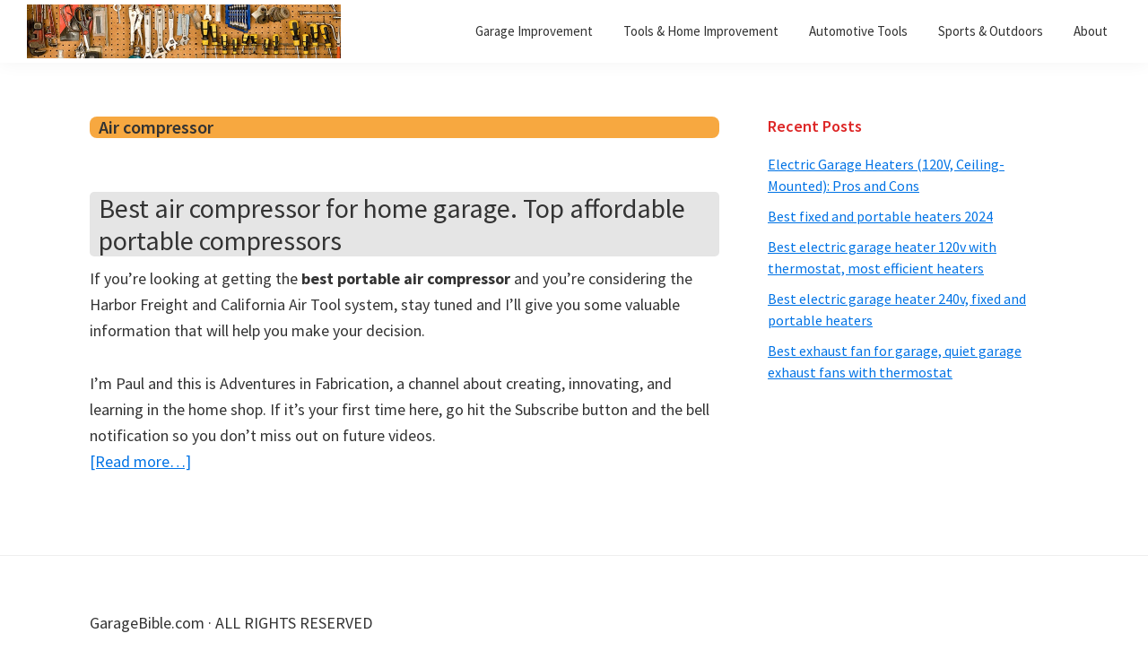

--- FILE ---
content_type: text/html; charset=UTF-8
request_url: https://garagebible.com/tools/air-compressor/
body_size: 10843
content:
<!DOCTYPE html>
<html lang="en-US">
<head >
<meta charset="UTF-8" />
<meta name="viewport" content="width=device-width, initial-scale=1" />
<meta name='robots' content='index, follow, max-image-preview:large, max-snippet:-1, max-video-preview:-1' />
	<style>img:is([sizes="auto" i], [sizes^="auto," i]) { contain-intrinsic-size: 3000px 1500px }</style>
	
	<!-- This site is optimized with the Yoast SEO plugin v26.4 - https://yoast.com/wordpress/plugins/seo/ -->
	<title>Air compressor Archives - Garage Bible - what you need to know about garage equipment</title>
	<link rel="canonical" href="https://garagebible.com/tools/air-compressor/" />
	<meta property="og:locale" content="en_US" />
	<meta property="og:type" content="article" />
	<meta property="og:title" content="Air compressor Archives - Garage Bible - what you need to know about garage equipment" />
	<meta property="og:url" content="https://garagebible.com/tools/air-compressor/" />
	<meta property="og:site_name" content="Garage Bible - what you need to know about garage equipment" />
	<meta name="twitter:card" content="summary_large_image" />
	<script type="application/ld+json" class="yoast-schema-graph">{"@context":"https://schema.org","@graph":[{"@type":"CollectionPage","@id":"https://garagebible.com/tools/air-compressor/","url":"https://garagebible.com/tools/air-compressor/","name":"Air compressor Archives - Garage Bible - what you need to know about garage equipment","isPartOf":{"@id":"https://garagebible.com/#website"},"breadcrumb":{"@id":"https://garagebible.com/tools/air-compressor/#breadcrumb"},"inLanguage":"en-US"},{"@type":"BreadcrumbList","@id":"https://garagebible.com/tools/air-compressor/#breadcrumb","itemListElement":[{"@type":"ListItem","position":1,"name":"Home","item":"https://garagebible.com/"},{"@type":"ListItem","position":2,"name":"Tools &amp; Home Improvement","item":"https://garagebible.com/tools/"},{"@type":"ListItem","position":3,"name":"Air compressor"}]},{"@type":"WebSite","@id":"https://garagebible.com/#website","url":"https://garagebible.com/","name":"Garage Bible - what you need to know about garage equipment","description":"","publisher":{"@id":"https://garagebible.com/#/schema/person/a2de42037bd934049188386362acd762"},"potentialAction":[{"@type":"SearchAction","target":{"@type":"EntryPoint","urlTemplate":"https://garagebible.com/?s={search_term_string}"},"query-input":{"@type":"PropertyValueSpecification","valueRequired":true,"valueName":"search_term_string"}}],"inLanguage":"en-US"},{"@type":["Person","Organization"],"@id":"https://garagebible.com/#/schema/person/a2de42037bd934049188386362acd762","name":"Michael Waters","image":{"@type":"ImageObject","inLanguage":"en-US","@id":"https://garagebible.com/#/schema/person/image/","url":"https://garagebible.com/wp-content/uploads/2022/08/41be9a34525ba6dec71f048f319865d4.jpeg","contentUrl":"https://garagebible.com/wp-content/uploads/2022/08/41be9a34525ba6dec71f048f319865d4.jpeg","width":64,"height":64,"caption":"Michael Waters"},"logo":{"@id":"https://garagebible.com/#/schema/person/image/"},"sameAs":["http://garagebible.com","https://www.facebook.com/garagebible/"]}]}</script>
	<!-- / Yoast SEO plugin. -->


<link rel='dns-prefetch' href='//fonts.googleapis.com' />
<link rel='dns-prefetch' href='//www.googletagmanager.com' />
<link rel="alternate" type="application/rss+xml" title="Garage Bible - what you need to know about garage equipment &raquo; Feed" href="https://garagebible.com/feed/" />
<link rel="alternate" type="application/rss+xml" title="Garage Bible - what you need to know about garage equipment &raquo; Comments Feed" href="https://garagebible.com/comments/feed/" />
<link rel="alternate" type="application/rss+xml" title="Garage Bible - what you need to know about garage equipment &raquo; Air compressor Category Feed" href="https://garagebible.com/tools/air-compressor/feed/" />
<script type="text/javascript">
/* <![CDATA[ */
window._wpemojiSettings = {"baseUrl":"https:\/\/s.w.org\/images\/core\/emoji\/16.0.1\/72x72\/","ext":".png","svgUrl":"https:\/\/s.w.org\/images\/core\/emoji\/16.0.1\/svg\/","svgExt":".svg","source":{"concatemoji":"https:\/\/garagebible.com\/wp-includes\/js\/wp-emoji-release.min.js?ver=6.8.3"}};
/*! This file is auto-generated */
!function(s,n){var o,i,e;function c(e){try{var t={supportTests:e,timestamp:(new Date).valueOf()};sessionStorage.setItem(o,JSON.stringify(t))}catch(e){}}function p(e,t,n){e.clearRect(0,0,e.canvas.width,e.canvas.height),e.fillText(t,0,0);var t=new Uint32Array(e.getImageData(0,0,e.canvas.width,e.canvas.height).data),a=(e.clearRect(0,0,e.canvas.width,e.canvas.height),e.fillText(n,0,0),new Uint32Array(e.getImageData(0,0,e.canvas.width,e.canvas.height).data));return t.every(function(e,t){return e===a[t]})}function u(e,t){e.clearRect(0,0,e.canvas.width,e.canvas.height),e.fillText(t,0,0);for(var n=e.getImageData(16,16,1,1),a=0;a<n.data.length;a++)if(0!==n.data[a])return!1;return!0}function f(e,t,n,a){switch(t){case"flag":return n(e,"\ud83c\udff3\ufe0f\u200d\u26a7\ufe0f","\ud83c\udff3\ufe0f\u200b\u26a7\ufe0f")?!1:!n(e,"\ud83c\udde8\ud83c\uddf6","\ud83c\udde8\u200b\ud83c\uddf6")&&!n(e,"\ud83c\udff4\udb40\udc67\udb40\udc62\udb40\udc65\udb40\udc6e\udb40\udc67\udb40\udc7f","\ud83c\udff4\u200b\udb40\udc67\u200b\udb40\udc62\u200b\udb40\udc65\u200b\udb40\udc6e\u200b\udb40\udc67\u200b\udb40\udc7f");case"emoji":return!a(e,"\ud83e\udedf")}return!1}function g(e,t,n,a){var r="undefined"!=typeof WorkerGlobalScope&&self instanceof WorkerGlobalScope?new OffscreenCanvas(300,150):s.createElement("canvas"),o=r.getContext("2d",{willReadFrequently:!0}),i=(o.textBaseline="top",o.font="600 32px Arial",{});return e.forEach(function(e){i[e]=t(o,e,n,a)}),i}function t(e){var t=s.createElement("script");t.src=e,t.defer=!0,s.head.appendChild(t)}"undefined"!=typeof Promise&&(o="wpEmojiSettingsSupports",i=["flag","emoji"],n.supports={everything:!0,everythingExceptFlag:!0},e=new Promise(function(e){s.addEventListener("DOMContentLoaded",e,{once:!0})}),new Promise(function(t){var n=function(){try{var e=JSON.parse(sessionStorage.getItem(o));if("object"==typeof e&&"number"==typeof e.timestamp&&(new Date).valueOf()<e.timestamp+604800&&"object"==typeof e.supportTests)return e.supportTests}catch(e){}return null}();if(!n){if("undefined"!=typeof Worker&&"undefined"!=typeof OffscreenCanvas&&"undefined"!=typeof URL&&URL.createObjectURL&&"undefined"!=typeof Blob)try{var e="postMessage("+g.toString()+"("+[JSON.stringify(i),f.toString(),p.toString(),u.toString()].join(",")+"));",a=new Blob([e],{type:"text/javascript"}),r=new Worker(URL.createObjectURL(a),{name:"wpTestEmojiSupports"});return void(r.onmessage=function(e){c(n=e.data),r.terminate(),t(n)})}catch(e){}c(n=g(i,f,p,u))}t(n)}).then(function(e){for(var t in e)n.supports[t]=e[t],n.supports.everything=n.supports.everything&&n.supports[t],"flag"!==t&&(n.supports.everythingExceptFlag=n.supports.everythingExceptFlag&&n.supports[t]);n.supports.everythingExceptFlag=n.supports.everythingExceptFlag&&!n.supports.flag,n.DOMReady=!1,n.readyCallback=function(){n.DOMReady=!0}}).then(function(){return e}).then(function(){var e;n.supports.everything||(n.readyCallback(),(e=n.source||{}).concatemoji?t(e.concatemoji):e.wpemoji&&e.twemoji&&(t(e.twemoji),t(e.wpemoji)))}))}((window,document),window._wpemojiSettings);
/* ]]> */
</script>
<!-- garagebible.com is managing ads with Advanced Ads 2.0.14 – https://wpadvancedads.com/ --><script id="garag-ready">
			window.advanced_ads_ready=function(e,a){a=a||"complete";var d=function(e){return"interactive"===a?"loading"!==e:"complete"===e};d(document.readyState)?e():document.addEventListener("readystatechange",(function(a){d(a.target.readyState)&&e()}),{once:"interactive"===a})},window.advanced_ads_ready_queue=window.advanced_ads_ready_queue||[];		</script>
		<link rel='stylesheet' id='genesis-sample-css' href='https://garagebible.com/wp-content/themes/genesis-sample/style.css?ver=2.6.0' type='text/css' media='all' />
<style id='wp-emoji-styles-inline-css' type='text/css'>

	img.wp-smiley, img.emoji {
		display: inline !important;
		border: none !important;
		box-shadow: none !important;
		height: 1em !important;
		width: 1em !important;
		margin: 0 0.07em !important;
		vertical-align: -0.1em !important;
		background: none !important;
		padding: 0 !important;
	}
</style>
<link rel='stylesheet' id='wp-block-library-css' href='https://garagebible.com/wp-includes/css/dist/block-library/style.min.css?ver=6.8.3' type='text/css' media='all' />
<style id='classic-theme-styles-inline-css' type='text/css'>
/*! This file is auto-generated */
.wp-block-button__link{color:#fff;background-color:#32373c;border-radius:9999px;box-shadow:none;text-decoration:none;padding:calc(.667em + 2px) calc(1.333em + 2px);font-size:1.125em}.wp-block-file__button{background:#32373c;color:#fff;text-decoration:none}
</style>
<style id='global-styles-inline-css' type='text/css'>
:root{--wp--preset--aspect-ratio--square: 1;--wp--preset--aspect-ratio--4-3: 4/3;--wp--preset--aspect-ratio--3-4: 3/4;--wp--preset--aspect-ratio--3-2: 3/2;--wp--preset--aspect-ratio--2-3: 2/3;--wp--preset--aspect-ratio--16-9: 16/9;--wp--preset--aspect-ratio--9-16: 9/16;--wp--preset--color--black: #000000;--wp--preset--color--cyan-bluish-gray: #abb8c3;--wp--preset--color--white: #ffffff;--wp--preset--color--pale-pink: #f78da7;--wp--preset--color--vivid-red: #cf2e2e;--wp--preset--color--luminous-vivid-orange: #ff6900;--wp--preset--color--luminous-vivid-amber: #fcb900;--wp--preset--color--light-green-cyan: #7bdcb5;--wp--preset--color--vivid-green-cyan: #00d084;--wp--preset--color--pale-cyan-blue: #8ed1fc;--wp--preset--color--vivid-cyan-blue: #0693e3;--wp--preset--color--vivid-purple: #9b51e0;--wp--preset--gradient--vivid-cyan-blue-to-vivid-purple: linear-gradient(135deg,rgba(6,147,227,1) 0%,rgb(155,81,224) 100%);--wp--preset--gradient--light-green-cyan-to-vivid-green-cyan: linear-gradient(135deg,rgb(122,220,180) 0%,rgb(0,208,130) 100%);--wp--preset--gradient--luminous-vivid-amber-to-luminous-vivid-orange: linear-gradient(135deg,rgba(252,185,0,1) 0%,rgba(255,105,0,1) 100%);--wp--preset--gradient--luminous-vivid-orange-to-vivid-red: linear-gradient(135deg,rgba(255,105,0,1) 0%,rgb(207,46,46) 100%);--wp--preset--gradient--very-light-gray-to-cyan-bluish-gray: linear-gradient(135deg,rgb(238,238,238) 0%,rgb(169,184,195) 100%);--wp--preset--gradient--cool-to-warm-spectrum: linear-gradient(135deg,rgb(74,234,220) 0%,rgb(151,120,209) 20%,rgb(207,42,186) 40%,rgb(238,44,130) 60%,rgb(251,105,98) 80%,rgb(254,248,76) 100%);--wp--preset--gradient--blush-light-purple: linear-gradient(135deg,rgb(255,206,236) 0%,rgb(152,150,240) 100%);--wp--preset--gradient--blush-bordeaux: linear-gradient(135deg,rgb(254,205,165) 0%,rgb(254,45,45) 50%,rgb(107,0,62) 100%);--wp--preset--gradient--luminous-dusk: linear-gradient(135deg,rgb(255,203,112) 0%,rgb(199,81,192) 50%,rgb(65,88,208) 100%);--wp--preset--gradient--pale-ocean: linear-gradient(135deg,rgb(255,245,203) 0%,rgb(182,227,212) 50%,rgb(51,167,181) 100%);--wp--preset--gradient--electric-grass: linear-gradient(135deg,rgb(202,248,128) 0%,rgb(113,206,126) 100%);--wp--preset--gradient--midnight: linear-gradient(135deg,rgb(2,3,129) 0%,rgb(40,116,252) 100%);--wp--preset--font-size--small: 13px;--wp--preset--font-size--medium: 20px;--wp--preset--font-size--large: 36px;--wp--preset--font-size--x-large: 42px;--wp--preset--spacing--20: 0.44rem;--wp--preset--spacing--30: 0.67rem;--wp--preset--spacing--40: 1rem;--wp--preset--spacing--50: 1.5rem;--wp--preset--spacing--60: 2.25rem;--wp--preset--spacing--70: 3.38rem;--wp--preset--spacing--80: 5.06rem;--wp--preset--shadow--natural: 6px 6px 9px rgba(0, 0, 0, 0.2);--wp--preset--shadow--deep: 12px 12px 50px rgba(0, 0, 0, 0.4);--wp--preset--shadow--sharp: 6px 6px 0px rgba(0, 0, 0, 0.2);--wp--preset--shadow--outlined: 6px 6px 0px -3px rgba(255, 255, 255, 1), 6px 6px rgba(0, 0, 0, 1);--wp--preset--shadow--crisp: 6px 6px 0px rgba(0, 0, 0, 1);}:where(.is-layout-flex){gap: 0.5em;}:where(.is-layout-grid){gap: 0.5em;}body .is-layout-flex{display: flex;}.is-layout-flex{flex-wrap: wrap;align-items: center;}.is-layout-flex > :is(*, div){margin: 0;}body .is-layout-grid{display: grid;}.is-layout-grid > :is(*, div){margin: 0;}:where(.wp-block-columns.is-layout-flex){gap: 2em;}:where(.wp-block-columns.is-layout-grid){gap: 2em;}:where(.wp-block-post-template.is-layout-flex){gap: 1.25em;}:where(.wp-block-post-template.is-layout-grid){gap: 1.25em;}.has-black-color{color: var(--wp--preset--color--black) !important;}.has-cyan-bluish-gray-color{color: var(--wp--preset--color--cyan-bluish-gray) !important;}.has-white-color{color: var(--wp--preset--color--white) !important;}.has-pale-pink-color{color: var(--wp--preset--color--pale-pink) !important;}.has-vivid-red-color{color: var(--wp--preset--color--vivid-red) !important;}.has-luminous-vivid-orange-color{color: var(--wp--preset--color--luminous-vivid-orange) !important;}.has-luminous-vivid-amber-color{color: var(--wp--preset--color--luminous-vivid-amber) !important;}.has-light-green-cyan-color{color: var(--wp--preset--color--light-green-cyan) !important;}.has-vivid-green-cyan-color{color: var(--wp--preset--color--vivid-green-cyan) !important;}.has-pale-cyan-blue-color{color: var(--wp--preset--color--pale-cyan-blue) !important;}.has-vivid-cyan-blue-color{color: var(--wp--preset--color--vivid-cyan-blue) !important;}.has-vivid-purple-color{color: var(--wp--preset--color--vivid-purple) !important;}.has-black-background-color{background-color: var(--wp--preset--color--black) !important;}.has-cyan-bluish-gray-background-color{background-color: var(--wp--preset--color--cyan-bluish-gray) !important;}.has-white-background-color{background-color: var(--wp--preset--color--white) !important;}.has-pale-pink-background-color{background-color: var(--wp--preset--color--pale-pink) !important;}.has-vivid-red-background-color{background-color: var(--wp--preset--color--vivid-red) !important;}.has-luminous-vivid-orange-background-color{background-color: var(--wp--preset--color--luminous-vivid-orange) !important;}.has-luminous-vivid-amber-background-color{background-color: var(--wp--preset--color--luminous-vivid-amber) !important;}.has-light-green-cyan-background-color{background-color: var(--wp--preset--color--light-green-cyan) !important;}.has-vivid-green-cyan-background-color{background-color: var(--wp--preset--color--vivid-green-cyan) !important;}.has-pale-cyan-blue-background-color{background-color: var(--wp--preset--color--pale-cyan-blue) !important;}.has-vivid-cyan-blue-background-color{background-color: var(--wp--preset--color--vivid-cyan-blue) !important;}.has-vivid-purple-background-color{background-color: var(--wp--preset--color--vivid-purple) !important;}.has-black-border-color{border-color: var(--wp--preset--color--black) !important;}.has-cyan-bluish-gray-border-color{border-color: var(--wp--preset--color--cyan-bluish-gray) !important;}.has-white-border-color{border-color: var(--wp--preset--color--white) !important;}.has-pale-pink-border-color{border-color: var(--wp--preset--color--pale-pink) !important;}.has-vivid-red-border-color{border-color: var(--wp--preset--color--vivid-red) !important;}.has-luminous-vivid-orange-border-color{border-color: var(--wp--preset--color--luminous-vivid-orange) !important;}.has-luminous-vivid-amber-border-color{border-color: var(--wp--preset--color--luminous-vivid-amber) !important;}.has-light-green-cyan-border-color{border-color: var(--wp--preset--color--light-green-cyan) !important;}.has-vivid-green-cyan-border-color{border-color: var(--wp--preset--color--vivid-green-cyan) !important;}.has-pale-cyan-blue-border-color{border-color: var(--wp--preset--color--pale-cyan-blue) !important;}.has-vivid-cyan-blue-border-color{border-color: var(--wp--preset--color--vivid-cyan-blue) !important;}.has-vivid-purple-border-color{border-color: var(--wp--preset--color--vivid-purple) !important;}.has-vivid-cyan-blue-to-vivid-purple-gradient-background{background: var(--wp--preset--gradient--vivid-cyan-blue-to-vivid-purple) !important;}.has-light-green-cyan-to-vivid-green-cyan-gradient-background{background: var(--wp--preset--gradient--light-green-cyan-to-vivid-green-cyan) !important;}.has-luminous-vivid-amber-to-luminous-vivid-orange-gradient-background{background: var(--wp--preset--gradient--luminous-vivid-amber-to-luminous-vivid-orange) !important;}.has-luminous-vivid-orange-to-vivid-red-gradient-background{background: var(--wp--preset--gradient--luminous-vivid-orange-to-vivid-red) !important;}.has-very-light-gray-to-cyan-bluish-gray-gradient-background{background: var(--wp--preset--gradient--very-light-gray-to-cyan-bluish-gray) !important;}.has-cool-to-warm-spectrum-gradient-background{background: var(--wp--preset--gradient--cool-to-warm-spectrum) !important;}.has-blush-light-purple-gradient-background{background: var(--wp--preset--gradient--blush-light-purple) !important;}.has-blush-bordeaux-gradient-background{background: var(--wp--preset--gradient--blush-bordeaux) !important;}.has-luminous-dusk-gradient-background{background: var(--wp--preset--gradient--luminous-dusk) !important;}.has-pale-ocean-gradient-background{background: var(--wp--preset--gradient--pale-ocean) !important;}.has-electric-grass-gradient-background{background: var(--wp--preset--gradient--electric-grass) !important;}.has-midnight-gradient-background{background: var(--wp--preset--gradient--midnight) !important;}.has-small-font-size{font-size: var(--wp--preset--font-size--small) !important;}.has-medium-font-size{font-size: var(--wp--preset--font-size--medium) !important;}.has-large-font-size{font-size: var(--wp--preset--font-size--large) !important;}.has-x-large-font-size{font-size: var(--wp--preset--font-size--x-large) !important;}
:where(.wp-block-post-template.is-layout-flex){gap: 1.25em;}:where(.wp-block-post-template.is-layout-grid){gap: 1.25em;}
:where(.wp-block-columns.is-layout-flex){gap: 2em;}:where(.wp-block-columns.is-layout-grid){gap: 2em;}
:root :where(.wp-block-pullquote){font-size: 1.5em;line-height: 1.6;}
</style>
<link rel='stylesheet' id='genesis-sample-fonts-css' href='//fonts.googleapis.com/css?family=Source+Sans+Pro%3A400%2C400i%2C600%2C700&#038;ver=2.6.0' type='text/css' media='all' />
<link rel='stylesheet' id='dashicons-css' href='https://garagebible.com/wp-includes/css/dashicons.min.css?ver=6.8.3' type='text/css' media='all' />
<link rel='stylesheet' id='tablepress-default-css' href='https://garagebible.com/wp-content/tablepress-combined.min.css?ver=57' type='text/css' media='all' />
<script type="text/javascript" src="https://garagebible.com/wp-includes/js/jquery/jquery.min.js?ver=3.7.1" id="jquery-core-js"></script>
<script type="text/javascript" src="https://garagebible.com/wp-includes/js/jquery/jquery-migrate.min.js?ver=3.4.1" id="jquery-migrate-js"></script>
<link rel="https://api.w.org/" href="https://garagebible.com/wp-json/" /><link rel="alternate" title="JSON" type="application/json" href="https://garagebible.com/wp-json/wp/v2/categories/92" /><link rel="EditURI" type="application/rsd+xml" title="RSD" href="https://garagebible.com/xmlrpc.php?rsd" />
<meta name="generator" content="WordPress 6.8.3" />
	<link rel="preconnect" href="https://fonts.googleapis.com">
	<link rel="preconnect" href="https://fonts.gstatic.com">
	<meta name="generator" content="Site Kit by Google 1.166.0" /><base target="_parent">
<script async src="https://pagead2.googlesyndication.com/pagead/js/adsbygoogle.js?client=ca-pub-9895372035885834"
     crossorigin="anonymous"></script><script  async src="https://pagead2.googlesyndication.com/pagead/js/adsbygoogle.js?client=ca-pub-9895372035885834" crossorigin="anonymous"></script><link rel="icon" href="https://garagebible.com/wp-content/uploads/2019/02/cropped-favicon-32x32.png" sizes="32x32" />
<link rel="icon" href="https://garagebible.com/wp-content/uploads/2019/02/cropped-favicon-192x192.png" sizes="192x192" />
<link rel="apple-touch-icon" href="https://garagebible.com/wp-content/uploads/2019/02/cropped-favicon-180x180.png" />
<meta name="msapplication-TileImage" content="https://garagebible.com/wp-content/uploads/2019/02/cropped-favicon-270x270.png" />
	<style id="egf-frontend-styles" type="text/css">
		h1 {background-color: #f7a840;padding-left: 10px;padding-right: 10px;text-transform: none;border-top-left-radius: 8px;border-top-right-radius: 8px;border-bottom-right-radius: 8px;border-bottom-left-radius: 8px;} h2 {background-color: #e5e5e5;padding-left: 10px;padding-right: 10px;border-top-left-radius: 5px;border-top-right-radius: 5px;border-bottom-right-radius: 5px;border-bottom-left-radius: 5px;} h3 {color: #dd2727;} h4 {} h5 {} h6 {} p {} 	</style>
	</head>
<body class="archive category category-air-compressor category-92 wp-custom-logo wp-theme-genesis wp-child-theme-genesis-sample header-full-width content-sidebar genesis-breadcrumbs-hidden genesis-footer-widgets-visible aa-prefix-garag-"><div class="site-container"><ul class="genesis-skip-link"><li><a href="#genesis-nav-primary" class="screen-reader-shortcut"> Skip to primary navigation</a></li><li><a href="#genesis-content" class="screen-reader-shortcut"> Skip to main content</a></li><li><a href="#genesis-sidebar-primary" class="screen-reader-shortcut"> Skip to primary sidebar</a></li><li><a href="#genesis-footer-widgets" class="screen-reader-shortcut"> Skip to footer</a></li></ul><header class="site-header"><div class="wrap"><div class="title-area"><a href="https://garagebible.com/" class="custom-logo-link" rel="home"><img width="700" height="120" src="https://garagebible.com/wp-content/uploads/2019/03/logo.jpg" class="custom-logo" alt="Garage Bible - everything you need know about garage equipment" decoding="async" fetchpriority="high" srcset="https://garagebible.com/wp-content/uploads/2019/03/logo.jpg 700w, https://garagebible.com/wp-content/uploads/2019/03/logo-300x51.jpg 300w" sizes="(max-width: 700px) 100vw, 700px" /></a><p class="site-title"><a href="https://garagebible.com/">Garage Bible - what you need to know about garage equipment</a></p></div><nav class="nav-primary" aria-label="Main" id="genesis-nav-primary"><div class="wrap"><ul id="menu-top" class="menu genesis-nav-menu menu-primary js-superfish"><li id="menu-item-113" class="menu-item menu-item-type-taxonomy menu-item-object-category menu-item-has-children menu-item-113"><a href="https://garagebible.com/garage-improvement/"><span >Garage Improvement</span></a>
<ul class="sub-menu">
	<li id="menu-item-123" class="menu-item menu-item-type-taxonomy menu-item-object-category menu-item-123"><a href="https://garagebible.com/garage-improvement/garage-cabinets/"><span >Garage Cabinets</span></a></li>
	<li id="menu-item-3667" class="menu-item menu-item-type-taxonomy menu-item-object-category menu-item-has-children menu-item-3667"><a href="https://garagebible.com/garage/garage-heaters/"><span >Garage Heaters</span></a>
	<ul class="sub-menu">
		<li id="menu-item-117" class="menu-item menu-item-type-taxonomy menu-item-object-category menu-item-117"><a href="https://garagebible.com/garage-improvement/electric-heaters/"><span >Garage Electric Heaters</span></a></li>
	</ul>
</li>
	<li id="menu-item-114" class="menu-item menu-item-type-taxonomy menu-item-object-category menu-item-114"><a href="https://garagebible.com/garage-improvement/garage-doors/"><span >Garage Doors</span></a></li>
	<li id="menu-item-115" class="menu-item menu-item-type-taxonomy menu-item-object-category menu-item-115"><a href="https://garagebible.com/garage-improvement/garage-floor/"><span >Garage Floor</span></a></li>
	<li id="menu-item-119" class="menu-item menu-item-type-taxonomy menu-item-object-category menu-item-119"><a href="https://garagebible.com/garage-improvement/garage-lighting/"><span >Garage Lighting</span></a></li>
	<li id="menu-item-3658" class="menu-item menu-item-type-taxonomy menu-item-object-category menu-item-3658"><a href="https://garagebible.com/cleaning/"><span >Cleaning</span></a></li>
	<li id="menu-item-124" class="menu-item menu-item-type-taxonomy menu-item-object-category menu-item-124"><a href="https://garagebible.com/garage-improvement/storage-system/"><span >Storage System</span></a></li>
</ul>
</li>
<li id="menu-item-3668" class="menu-item menu-item-type-taxonomy menu-item-object-category current-category-ancestor menu-item-has-children menu-item-3668"><a href="https://garagebible.com/tools/"><span >Tools &amp; Home Improvement</span></a>
<ul class="sub-menu">
	<li id="menu-item-121" class="menu-item menu-item-type-taxonomy menu-item-object-category menu-item-121"><a href="https://garagebible.com/garage-improvement/air-compressors/"><span >Air Compressors</span></a></li>
	<li id="menu-item-3671" class="menu-item menu-item-type-taxonomy menu-item-object-category menu-item-3671"><a href="https://garagebible.com/tools/moisture-meter/"><span >Moisture meter</span></a></li>
	<li id="menu-item-3672" class="menu-item menu-item-type-taxonomy menu-item-object-category menu-item-3672"><a href="https://garagebible.com/tools/paint-sprayer/"><span >Paint sprayer</span></a></li>
	<li id="menu-item-3673" class="menu-item menu-item-type-taxonomy menu-item-object-category menu-item-3673"><a href="https://garagebible.com/tools/self-watering-planters/"><span >Self watering planters</span></a></li>
</ul>
</li>
<li id="menu-item-111" class="menu-item menu-item-type-taxonomy menu-item-object-category menu-item-has-children menu-item-111"><a href="https://garagebible.com/automotive-tools/"><span >Automotive Tools</span></a>
<ul class="sub-menu">
	<li id="menu-item-112" class="menu-item menu-item-type-taxonomy menu-item-object-category menu-item-112"><a href="https://garagebible.com/automotive-tools/car-lifts/"><span >Car Lifts</span></a></li>
	<li id="menu-item-3674" class="menu-item menu-item-type-taxonomy menu-item-object-category menu-item-3674"><a href="https://garagebible.com/tools/tire-inflator/"><span >Tire inflator</span></a></li>
</ul>
</li>
<li id="menu-item-3659" class="menu-item menu-item-type-taxonomy menu-item-object-category menu-item-has-children menu-item-3659"><a href="https://garagebible.com/sports-outdoors/"><span >Sports &amp; Outdoors</span></a>
<ul class="sub-menu">
	<li id="menu-item-3660" class="menu-item menu-item-type-taxonomy menu-item-object-category menu-item-3660"><a href="https://garagebible.com/sports-outdoors/archery/"><span >Archery</span></a></li>
	<li id="menu-item-3661" class="menu-item menu-item-type-taxonomy menu-item-object-category menu-item-3661"><a href="https://garagebible.com/sports-outdoors/exercise-bikes/"><span >Exercise Bikes</span></a></li>
	<li id="menu-item-3666" class="menu-item menu-item-type-taxonomy menu-item-object-category menu-item-3666"><a href="https://garagebible.com/fishing/"><span >Fishing &amp; Hunting</span></a></li>
	<li id="menu-item-3662" class="menu-item menu-item-type-taxonomy menu-item-object-category menu-item-3662"><a href="https://garagebible.com/sports-outdoors/rangefinder/"><span >Golf laser rangefinder</span></a></li>
	<li id="menu-item-3670" class="menu-item menu-item-type-taxonomy menu-item-object-category menu-item-3670"><a href="https://garagebible.com/tools/leaf-blowers/"><span >Leaf blowers</span></a></li>
	<li id="menu-item-3663" class="menu-item menu-item-type-taxonomy menu-item-object-category menu-item-3663"><a href="https://garagebible.com/sports-outdoors/hunting-rangefinders/"><span >Hunting rangefinders</span></a></li>
	<li id="menu-item-3664" class="menu-item menu-item-type-taxonomy menu-item-object-category menu-item-3664"><a href="https://garagebible.com/sports-outdoors/paddle-board/"><span >Paddle board</span></a></li>
	<li id="menu-item-3665" class="menu-item menu-item-type-taxonomy menu-item-object-category menu-item-3665"><a href="https://garagebible.com/sports-outdoors/treadmills/"><span >Treadmills</span></a></li>
</ul>
</li>
<li id="menu-item-1084" class="menu-item menu-item-type-post_type menu-item-object-page menu-item-has-children menu-item-1084"><a href="https://garagebible.com/about/"><span >About</span></a>
<ul class="sub-menu">
	<li id="menu-item-1083" class="menu-item menu-item-type-post_type menu-item-object-page menu-item-privacy-policy menu-item-1083"><a rel="privacy-policy" href="https://garagebible.com/privacy-policy/"><span >Privacy Policy</span></a></li>
	<li id="menu-item-1085" class="menu-item menu-item-type-post_type menu-item-object-page menu-item-1085"><a href="https://garagebible.com/contact/"><span >Contact Us</span></a></li>
</ul>
</li>
</ul></div></nav></div></header><div class="site-inner"><div class="content-sidebar-wrap"><main class="content" id="genesis-content"><div class="archive-description taxonomy-archive-description taxonomy-description"><h1 class="archive-title">Air compressor</h1></div><article class="post-2422 post type-post status-publish format-standard category-air-compressor entry" aria-label="Best air compressor for home garage. Top affordable portable compressors"><header class="entry-header"><h2 class="entry-title"><a class="entry-title-link" rel="bookmark" href="https://garagebible.com/best-portable-air-compressor/">Best air compressor for home garage. Top affordable portable compressors</a></h2>
</header><div class="entry-content"><p>If you&#8217;re looking at getting the <strong>best portable air compressor</strong> and you&#8217;re considering the Harbor Freight and California Air Tool system, stay tuned and I&#8217;ll give you some valuable information that will help you make your decision.</p>
<p>I&#8217;m Paul and this is Adventures in Fabrication, a channel about creating, innovating, and learning in the home shop. If it&#8217;s your first time here, go hit the Subscribe button and the bell notification so you don&#8217;t miss out on future videos.<br />
 <a href="https://garagebible.com/best-portable-air-compressor/#more-2422" class="more-link" data-wpel-link="internal">[Read more&#8230;] <span class="screen-reader-text">about Best air compressor for home garage. Top affordable portable compressors</span></a></p>
</div><footer class="entry-footer"></footer></article></main><aside class="sidebar sidebar-primary widget-area" role="complementary" aria-label="Primary Sidebar" id="genesis-sidebar-primary"><h2 class="genesis-sidebar-title screen-reader-text">Primary Sidebar</h2>
		<section id="recent-posts-2" class="widget widget_recent_entries"><div class="widget-wrap">
		<h3 class="widgettitle widget-title">Recent Posts</h3>

		<ul>
											<li>
					<a href="https://garagebible.com/electric-garage-heaters-120v-ceiling-mounted/">Electric Garage Heaters (120V, Ceiling-Mounted): Pros and Cons</a>
									</li>
											<li>
					<a href="https://garagebible.com/fixed-and-portable-heaters/">Best fixed and portable heaters 2024</a>
									</li>
											<li>
					<a href="https://garagebible.com/best-electric-garage-heater-120v/">Best electric garage heater 120v with thermostat, most efficient heaters</a>
									</li>
											<li>
					<a href="https://garagebible.com/electric-garage-heater-240v/">Best electric garage heater 240v, fixed and portable heaters</a>
									</li>
											<li>
					<a href="https://garagebible.com/exhaust-fans-for-garage/">Best exhaust fan for garage, quiet garage exhaust fans with thermostat</a>
									</li>
					</ul>

		</div></section>
</aside></div></div><div class="footer-widgets" id="genesis-footer-widgets"><h2 class="genesis-sidebar-title screen-reader-text">Footer</h2><div class="wrap"><div class="widget-area footer-widgets-1 footer-widget-area"><section id="custom_html-10" class="widget_text widget widget_custom_html"><div class="widget_text widget-wrap"><div class="textwidget custom-html-widget"><p>GarageBible.com · ALL RIGHTS RESERVED</p><p>GARAGEBIBLE.COM is a participant in the Amazon Services LLC Associates Program, an affiliate advertising program designed to provide a means for sites to earn advertising fees by advertising and linking to Amazon.com.</p></div></div></section>
</div></div></div><footer class="site-footer"><div class="wrap"></div></footer></div><script type="speculationrules">
{"prefetch":[{"source":"document","where":{"and":[{"href_matches":"\/*"},{"not":{"href_matches":["\/wp-*.php","\/wp-admin\/*","\/wp-content\/uploads\/*","\/wp-content\/*","\/wp-content\/plugins\/*","\/wp-content\/themes\/genesis-sample\/*","\/wp-content\/themes\/genesis\/*","\/*\\?(.+)"]}},{"not":{"selector_matches":"a[rel~=\"nofollow\"]"}},{"not":{"selector_matches":".no-prefetch, .no-prefetch a"}}]},"eagerness":"conservative"}]}
</script>
		<!-- Start of StatCounter Code -->
		<script>
			<!--
			var sc_project=9132811;
			var sc_security="522f3e11";
			var sc_invisible=1;
		</script>
        <script type="text/javascript" src="https://www.statcounter.com/counter/counter.js" async></script>
		<noscript><div class="statcounter"><a title="web analytics" href="https://statcounter.com/"><img class="statcounter" src="https://c.statcounter.com/9132811/0/522f3e11/1/" alt="web analytics" /></a></div></noscript>
		<!-- End of StatCounter Code -->
		<div id="amzn-assoc-ad-68268aa3-09e9-422d-9643-3478e4aa1ad9"></div><script async src="//z-na.amazon-adsystem.com/widgets/onejs?MarketPlace=US&adInstanceId=68268aa3-09e9-422d-9643-3478e4aa1ad9"></script><script type="text/javascript" src="https://garagebible.com/wp-includes/js/hoverIntent.min.js?ver=1.10.2" id="hoverIntent-js"></script>
<script type="text/javascript" src="https://garagebible.com/wp-content/themes/genesis/lib/js/menu/superfish.min.js?ver=1.7.10" id="superfish-js"></script>
<script type="text/javascript" src="https://garagebible.com/wp-content/themes/genesis/lib/js/menu/superfish.args.min.js?ver=3.6.1" id="superfish-args-js"></script>
<script type="text/javascript" src="https://garagebible.com/wp-content/themes/genesis/lib/js/skip-links.min.js?ver=3.6.1" id="skip-links-js"></script>
<script type="text/javascript" id="genesis-sample-responsive-menu-js-extra">
/* <![CDATA[ */
var genesis_responsive_menu = {"mainMenu":"Menu","menuIconClass":"dashicons-before dashicons-menu","subMenu":"Submenu","subMenuIconClass":"dashicons-before dashicons-arrow-down-alt2","menuClasses":{"combine":[".nav-primary"],"others":[]}};
/* ]]> */
</script>
<script type="text/javascript" src="https://garagebible.com/wp-content/themes/genesis-sample/js/responsive-menus.min.js?ver=2.6.0" id="genesis-sample-responsive-menu-js"></script>
<script type="text/javascript" src="https://garagebible.com/wp-content/themes/genesis-sample/js/genesis-sample.js?ver=2.6.0" id="genesis-sample-js"></script>
<script type="text/javascript" src="https://garagebible.com/wp-content/plugins/advanced-ads/admin/assets/js/advertisement.js?ver=2.0.14" id="advanced-ads-find-adblocker-js"></script>
<script type="text/javascript" id="q2w3_fixed_widget-js-extra">
/* <![CDATA[ */
var q2w3_sidebar_options = [{"sidebar":"sidebar","use_sticky_position":false,"margin_top":0,"margin_bottom":0,"stop_elements_selectors":"","screen_max_width":0,"screen_max_height":0,"widgets":["#recent-posts-2"]},{"sidebar":"footer-1","use_sticky_position":false,"margin_top":0,"margin_bottom":0,"stop_elements_selectors":"","screen_max_width":0,"screen_max_height":0,"widgets":["#custom_html-10"]},{"sidebar":"custom-sidebar-56","use_sticky_position":false,"margin_top":0,"margin_bottom":0,"stop_elements_selectors":"","screen_max_width":0,"screen_max_height":0,"widgets":["#media_image-36"]},{"sidebar":"ecs-sidebar-3533","use_sticky_position":false,"margin_top":0,"margin_bottom":0,"stop_elements_selectors":"","screen_max_width":0,"screen_max_height":0,"widgets":["#media_image-33"]},{"sidebar":"custom-sidebar-46","use_sticky_position":false,"margin_top":0,"margin_bottom":0,"stop_elements_selectors":"","screen_max_width":0,"screen_max_height":0,"widgets":["#media_image-14","#custom_html-9"]},{"sidebar":"custom-sidebar-54","use_sticky_position":false,"margin_top":0,"margin_bottom":0,"stop_elements_selectors":"","screen_max_width":0,"screen_max_height":0,"widgets":["#media_image-22","#recent-posts-12"]},{"sidebar":"custom-sidebar-92","use_sticky_position":false,"margin_top":0,"margin_bottom":0,"stop_elements_selectors":"","screen_max_width":0,"screen_max_height":0,"widgets":["#media_image-2","#recent-posts-4"]},{"sidebar":"custom-sidebar-4","use_sticky_position":false,"margin_top":0,"margin_bottom":0,"stop_elements_selectors":"","screen_max_width":0,"screen_max_height":0,"widgets":["#media_image-6","#recent-posts-7"]},{"sidebar":"custom-sidebar-34","use_sticky_position":false,"margin_top":0,"margin_bottom":0,"stop_elements_selectors":"","screen_max_width":0,"screen_max_height":0,"widgets":["#media_image-15"]},{"sidebar":"custom-sidebar-49","use_sticky_position":false,"margin_top":0,"margin_bottom":0,"stop_elements_selectors":"","screen_max_width":0,"screen_max_height":0,"widgets":["#media_image-23","#custom_html-8"]},{"sidebar":"custom-sidebar-47","use_sticky_position":false,"margin_top":0,"margin_bottom":0,"stop_elements_selectors":"","screen_max_width":0,"screen_max_height":0,"widgets":["#media_image-21","#custom_html-5"]},{"sidebar":"custom-sidebar-35","use_sticky_position":false,"margin_top":0,"margin_bottom":0,"stop_elements_selectors":"","screen_max_width":0,"screen_max_height":0,"widgets":["#media_image-42","#recent-posts-3"]},{"sidebar":"custom-sidebar-41","use_sticky_position":false,"margin_top":0,"margin_bottom":0,"stop_elements_selectors":"","screen_max_width":0,"screen_max_height":0,"widgets":["#media_image-19","#custom_html-3"]},{"sidebar":"custom-sidebar-17","use_sticky_position":false,"margin_top":0,"margin_bottom":0,"stop_elements_selectors":"","screen_max_width":0,"screen_max_height":0,"widgets":["#media_image-16","#recent-posts-10"]},{"sidebar":"custom-sidebar-5","use_sticky_position":false,"margin_top":0,"margin_bottom":0,"stop_elements_selectors":"","screen_max_width":0,"screen_max_height":0,"widgets":["#media_image-13"]},{"sidebar":"custom-sidebar-51","use_sticky_position":false,"margin_top":0,"margin_bottom":0,"stop_elements_selectors":"","screen_max_width":0,"screen_max_height":0,"widgets":["#media_image-38"]},{"sidebar":"custom-sidebar-61","use_sticky_position":false,"margin_top":0,"margin_bottom":0,"stop_elements_selectors":"","screen_max_width":0,"screen_max_height":0,"widgets":["#custom_html-6"]},{"sidebar":"custom-sidebar-96","use_sticky_position":false,"margin_top":0,"margin_bottom":0,"stop_elements_selectors":"","screen_max_width":0,"screen_max_height":0,"widgets":["#media_image-11"]},{"sidebar":"custom-sidebar-83","use_sticky_position":false,"margin_top":0,"margin_bottom":0,"stop_elements_selectors":"","screen_max_width":0,"screen_max_height":0,"widgets":["#media_image-4","#recent-posts-5"]},{"sidebar":"custom-sidebar-48","use_sticky_position":false,"margin_top":0,"margin_bottom":0,"stop_elements_selectors":"","screen_max_width":0,"screen_max_height":0,"widgets":["#media_image-5"]},{"sidebar":"custom-sidebar-42","use_sticky_position":false,"margin_top":0,"margin_bottom":0,"stop_elements_selectors":"","screen_max_width":0,"screen_max_height":0,"widgets":["#media_image-18","#custom_html-2"]},{"sidebar":"custom-sidebar-40","use_sticky_position":false,"margin_top":0,"margin_bottom":0,"stop_elements_selectors":"","screen_max_width":0,"screen_max_height":0,"widgets":["#media_image-20","#custom_html-4"]},{"sidebar":"custom-sidebar-39","use_sticky_position":false,"margin_top":0,"margin_bottom":0,"stop_elements_selectors":"","screen_max_width":0,"screen_max_height":0,"widgets":["#media_image-12"]},{"sidebar":"custom-sidebar-72","use_sticky_position":false,"margin_top":0,"margin_bottom":0,"stop_elements_selectors":"","screen_max_width":0,"screen_max_height":0,"widgets":["#media_image-25"]},{"sidebar":"custom-sidebar-23","use_sticky_position":false,"margin_top":0,"margin_bottom":0,"stop_elements_selectors":"","screen_max_width":0,"screen_max_height":0,"widgets":["#recent-posts-14"]},{"sidebar":"custom-sidebar-1","use_sticky_position":false,"margin_top":0,"margin_bottom":0,"stop_elements_selectors":"","screen_max_width":0,"screen_max_height":0,"widgets":["#media_image-17","#recent-posts-11"]},{"sidebar":"custom-sidebar-86","use_sticky_position":false,"margin_top":0,"margin_bottom":0,"stop_elements_selectors":"","screen_max_width":0,"screen_max_height":0,"widgets":["#media_image-32"]},{"sidebar":"custom-sidebar-3","use_sticky_position":false,"margin_top":0,"margin_bottom":0,"stop_elements_selectors":"","screen_max_width":0,"screen_max_height":0,"widgets":["#media_image-48"]},{"sidebar":"custom-sidebar-71","use_sticky_position":false,"margin_top":0,"margin_bottom":0,"stop_elements_selectors":"","screen_max_width":0,"screen_max_height":0,"widgets":["#media_image-43"]},{"sidebar":"custom-sidebar-50","use_sticky_position":false,"margin_top":0,"margin_bottom":0,"stop_elements_selectors":"","screen_max_width":0,"screen_max_height":0,"widgets":["#media_image-44"]},{"sidebar":"custom-sidebar-68","use_sticky_position":false,"margin_top":0,"margin_bottom":0,"stop_elements_selectors":"","screen_max_width":0,"screen_max_height":0,"widgets":["#media_image-31"]},{"sidebar":"custom-sidebar-82","use_sticky_position":false,"margin_top":0,"margin_bottom":0,"stop_elements_selectors":"","screen_max_width":0,"screen_max_height":0,"widgets":["#media_image-27"]},{"sidebar":"custom-sidebar-36","use_sticky_position":false,"margin_top":0,"margin_bottom":0,"stop_elements_selectors":"","screen_max_width":0,"screen_max_height":0,"widgets":["#media_image-26"]},{"sidebar":"custom-sidebar-12","use_sticky_position":false,"margin_top":0,"margin_bottom":0,"stop_elements_selectors":"","screen_max_width":0,"screen_max_height":0,"widgets":["#recent-posts-13"]},{"sidebar":"custom-sidebar-97","use_sticky_position":false,"margin_top":0,"margin_bottom":0,"stop_elements_selectors":"","screen_max_width":0,"screen_max_height":0,"widgets":["#media_image-49"]},{"sidebar":"custom-sidebar-76","use_sticky_position":false,"margin_top":0,"margin_bottom":0,"stop_elements_selectors":"","screen_max_width":0,"screen_max_height":0,"widgets":["#media_image-47"]},{"sidebar":"custom-sidebar-13","use_sticky_position":false,"margin_top":0,"margin_bottom":0,"stop_elements_selectors":"","screen_max_width":0,"screen_max_height":0,"widgets":["#media_image-45"]},{"sidebar":"custom-sidebar-74","use_sticky_position":false,"margin_top":0,"margin_bottom":0,"stop_elements_selectors":"","screen_max_width":0,"screen_max_height":0,"widgets":["#media_image-39"]},{"sidebar":"custom-sidebar-63","use_sticky_position":false,"margin_top":0,"margin_bottom":0,"stop_elements_selectors":"","screen_max_width":0,"screen_max_height":0,"widgets":["#media_image-46"]},{"sidebar":"custom-sidebar-70","use_sticky_position":false,"margin_top":0,"margin_bottom":0,"stop_elements_selectors":"","screen_max_width":0,"screen_max_height":0,"widgets":["#media_image-28"]},{"sidebar":"custom-sidebar-15","use_sticky_position":false,"margin_top":0,"margin_bottom":0,"stop_elements_selectors":"","screen_max_width":0,"screen_max_height":0,"widgets":["#recent-posts-15"]},{"sidebar":"custom-sidebar-9","use_sticky_position":false,"margin_top":0,"margin_bottom":0,"stop_elements_selectors":"","screen_max_width":0,"screen_max_height":0,"widgets":["#media_image-37"]},{"sidebar":"custom-sidebar-87","use_sticky_position":false,"margin_top":0,"margin_bottom":0,"stop_elements_selectors":"","screen_max_width":0,"screen_max_height":0,"widgets":["#media_image-8","#media_image-10"]},{"sidebar":"custom-sidebar-14","use_sticky_position":false,"margin_top":0,"margin_bottom":0,"stop_elements_selectors":"","screen_max_width":0,"screen_max_height":0,"widgets":["#media_image-29"]},{"sidebar":"custom-sidebar-78","use_sticky_position":false,"margin_top":0,"margin_bottom":0,"stop_elements_selectors":"","screen_max_width":0,"screen_max_height":0,"widgets":["#media_image-35"]},{"sidebar":"custom-sidebar-33","use_sticky_position":false,"margin_top":0,"margin_bottom":0,"stop_elements_selectors":"","screen_max_width":0,"screen_max_height":0,"widgets":["#media_image-30"]},{"sidebar":"custom-sidebar-73","use_sticky_position":false,"margin_top":0,"margin_bottom":0,"stop_elements_selectors":"","screen_max_width":0,"screen_max_height":0,"widgets":["#media_image-41"]}];
/* ]]> */
</script>
<script type="text/javascript" src="https://garagebible.com/wp-content/plugins/q2w3-fixed-widget/js/frontend.min.js?ver=6.2.3" id="q2w3_fixed_widget-js"></script>
<script>!function(){window.advanced_ads_ready_queue=window.advanced_ads_ready_queue||[],advanced_ads_ready_queue.push=window.advanced_ads_ready;for(var d=0,a=advanced_ads_ready_queue.length;d<a;d++)advanced_ads_ready(advanced_ads_ready_queue[d])}();</script></body></html>


--- FILE ---
content_type: text/html; charset=utf-8
request_url: https://www.google.com/recaptcha/api2/aframe
body_size: 267
content:
<!DOCTYPE HTML><html><head><meta http-equiv="content-type" content="text/html; charset=UTF-8"></head><body><script nonce="edqFfqBDIhPK1Fh6cWiWKA">/** Anti-fraud and anti-abuse applications only. See google.com/recaptcha */ try{var clients={'sodar':'https://pagead2.googlesyndication.com/pagead/sodar?'};window.addEventListener("message",function(a){try{if(a.source===window.parent){var b=JSON.parse(a.data);var c=clients[b['id']];if(c){var d=document.createElement('img');d.src=c+b['params']+'&rc='+(localStorage.getItem("rc::a")?sessionStorage.getItem("rc::b"):"");window.document.body.appendChild(d);sessionStorage.setItem("rc::e",parseInt(sessionStorage.getItem("rc::e")||0)+1);localStorage.setItem("rc::h",'1769083118128');}}}catch(b){}});window.parent.postMessage("_grecaptcha_ready", "*");}catch(b){}</script></body></html>